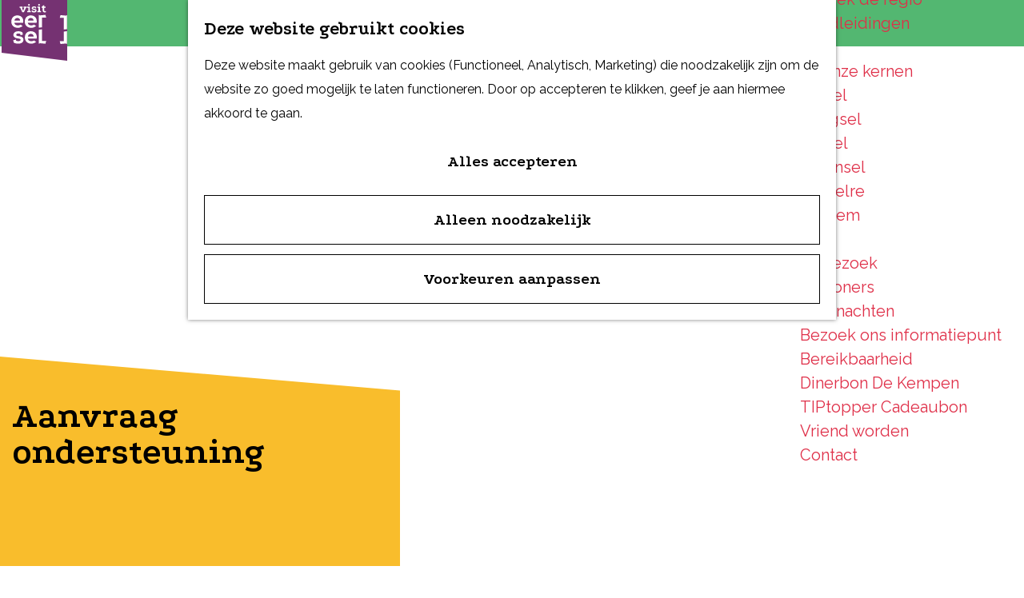

--- FILE ---
content_type: text/html; charset=UTF-8
request_url: https://www.visiteersel.nl/nl/plan-je-bezoek/contact/aanvraag-ondersteuning
body_size: 7767
content:
<!DOCTYPE html>
<html lang="nl">
<head>
    <meta charset="utf-8">
    <meta http-equiv="X-UA-Compatible" content="IE=edge">
    <meta name="viewport" content="width=device-width, initial-scale=1.0">
    <meta name="theme-color" content="#753272">
    <meta name="msvalidate.01" content="0165B6DFBFDC76DB95E5AD1E4C980388" />

    <title>
    Aanvraag ondersteuning | Visit Eersel
    </title>

                                            <script>
                window.dataLayer = window.dataLayer || [];
                function gtag(){dataLayer.push(arguments);}

                gtag('consent', 'default', {
                    'ad_personalization': 'denied',
                    'ad_storage': 'denied',
                    'ad_user_data': 'denied',
                    'analytics_storage': 'denied',
                    'functionality_storage': 'denied',
                    'personalization_storage': 'denied',
                    'security_storage': 'granted',
                    'wait_for_update': 500
                });
                gtag('set', 'ads_data_redaction', true);
            </script>
                                    <!-- Google Tag Manager -->
            <script>(function(w,d,s,l,i){w[l]=w[l]||[];w[l].push(
                    {'gtm.start': new Date().getTime(),event:'gtm.js'}
                );var f=d.getElementsByTagName(s)[0],
                    j=d.createElement(s),dl=l!='dataLayer'?'&l='+l:'';j.async=true;j.src=
                    'https://www.googletagmanager.com/gtm.js?id='+i+dl;f.parentNode.insertBefore(j,f);
                })(window,document,'script','dataLayer','GTM-5Z9BLND');
            </script>
            <!-- End Google Tag Manager -->
                                

                        <link rel="alternate" href="https://www.visiteersel.nl/nl/plan-je-bezoek/contact/aanvraag-ondersteuning" hreflang="nl"/>
        
            
    <!-- SEO -->
    <meta name="robots" content="all">

<!-- Open Graph -->
<meta property="og:site_name" content="Visit Eersel">
    














    
        <link rel="apple-touch-icon-precomposed" sizes="57x57" href="/build/assets/apple-touch-icon-57x57.81cfee9bf439b8103cbb.png" />
<link rel="apple-touch-icon-precomposed" sizes="114x114" href="/build/assets/apple-touch-icon-114x114.9dcca5a274fdaa882fa8.png" />
<link rel="apple-touch-icon-precomposed" sizes="72x72" href="/build/assets/apple-touch-icon-72x72.d7d164e84c609a37f65b.png" />
<link rel="apple-touch-icon-precomposed" sizes="144x144" href="/build/assets/apple-touch-icon-144x144.0ed20fee48de62a6942e.png" />
<link rel="apple-touch-icon-precomposed" sizes="60x60" href="/build/assets/apple-touch-icon-60x60.32a341e979d32d0dfb8e.png" />
<link rel="apple-touch-icon-precomposed" sizes="120x120" href="/build/assets/apple-touch-icon-120x120.056180fe5f8ea36baa74.png" />
<link rel="apple-touch-icon-precomposed" sizes="76x76" href="/build/assets/apple-touch-icon-76x76.e1e122da7aa32c350378.png" />
<link rel="apple-touch-icon-precomposed" sizes="152x152" href="/build/assets/apple-touch-icon-152x152.e0e6f4d9f9249d573890.png" />
<link rel="icon" type="image/png" href="/build/assets/favicon-196x196.6e229b1ae621032e5abf.png" sizes="196x196" />
<link rel="icon" type="image/png" href="/build/assets/favicon-96x96.007b76dfe03cf7df929e.png" sizes="96x96" />
<link rel="icon" type="image/png" href="/build/assets/favicon-32x32.93ed893470bdb3e43815.png" sizes="32x32" />
<link rel="icon" type="image/png" href="/build/assets/favicon-16x16.25f885ba651992fdbc1f.png" sizes="16x16" />
<link rel="icon" type="image/png" href="/build/assets/favicon-128.5c116be4ee2efabe3d88.png" sizes="128x128" />
<meta name="application-name" content="Visit Eersel"/>
<meta name="msapplication-TileColor" content="#53B771" />
<meta name="msapplication-TileImage" content="/build/assets/mstile-144x144.0ed20fee48de62a6942e.png" />
<meta name="msapplication-square70x70logo" content="/build/assets/mstile-70x70.5c116be4ee2efabe3d88.png" />
<meta name="msapplication-square150x150logo" content="/build/assets/mstile-150x150.1ff57e6487ec61d2bb9d.png" />
<meta name="msapplication-wide310x150logo" content="/build/assets/mstile-310x150.d25db0f68d1cf65cd6ce.png" />
<meta name="msapplication-square310x310logo" content="/build/assets/mstile-310x310.6d7878bec01882f4dab3.png" />


        <link rel="preconnect" href="https://fonts.googleapis.com">
    <link rel="preconnect" href="https://fonts.gstatic.com" crossorigin>
    <link href="https://fonts.googleapis.com/css2?family=Podkova:wght@400;700&family=Raleway:wght@400&display=swap" rel="stylesheet">

            <link rel="stylesheet" href="/build/main.d85877d315c782327526.css">
    <link rel="stylesheet" href="/build/main-print.5eaf8516a40c0b9a0581.css" media="print">


        <script src="/build/runtime.77eee27f52aac08af457.bundle.js" defer></script>
<script src="/build/main.c007a00fe3b3322ebd2e.bundle.js" defer></script>

<script>
    var odpClientApi = 'https\u003A\/\/www.visiteersel.nl\/_client\/nl\/odp\/api';
    var clientFavorites = 'https\u003A\/\/www.visiteersel.nl\/_client\/favorite';
</script>


    </head>

<body class="body--theme-default "                                                                      data-header-pagepart="HeroPagePart-229"
                data-header-pagepart-options=" is-full-width has-0-tasks is-visual no-title no-subtitle theme-default no-divider no-button no-background-image"
                                                                            data-first-pagepart="ContentPagePart-270"
                data-first-pagepart-options="container-size-medium is-general has-title no-subtitle theme-default no-divider no-button no-background-image"
                                                    data-last-pagepart="ContentPagePart-270"
                data-last-pagepart-options="container-size-medium is-general has-title no-subtitle theme-default no-divider no-button no-background-image"
                        
 data-instant-intensity="viewport" data-cookie-bundle-enabled="true">
                                                    <!-- Google Tag Manager (noscript) -->
            <noscript>
                <iframe src="https://www.googletagmanager.com/ns.html?id=GTM-5Z9BLND"
                    height="0" width="0" style="display:none;visibility:hidden"></iframe>
            </noscript>
            <!-- End Google Tag Manager (noscript) -->
                        

                
    <header class="main-header navigation-is-closed">
        <a href="#main" class="header__skiplink">Ga naar inhoud</a>
        <div class="container-fluid">
                            <a href="/nl" class="main-header__logo">
            <img src="/build/assets/general/logo.755b4f2d77aa55218986.png"
                    alt="Visit Eersel Logo"
                    class="main-header__logo__img">
            <span class="sr-only">Ga naar de homepage</span>
        </a>
    
                    <nav id="main-nav" class="main-header__nav main-nav" aria-label="Primair">
        <ul class="menu">
                                                                                            <li class="main-nav__parent-wrapper main-nav__parent-wrapper--has-children" data-a11y="close">
                                                        <a href="/nl/ontdek-onze-parels" class="main-nav__link main-nav__link-parent main-nav__link--has-children      main-nav-parent-link__theme--default"
                aria-haspopup="true" aria-expanded="false"
                aria-controls="menu__children-63"                
                >
                            <span class="main-nav__link-title button-content--reset">Ontdek onze parels</span>
                                                                                                                                    </a>
                                                                                    <ul id="menu__children-63" class="menu__children">
                                                                    <li class="main-nav__child-wrapper main-nav-child__theme--default">
                <a href="/nl/ontdek-onze-parels/laat-je-inspireren" class="main-nav__link main-nav__link-child       main-nav-child-link__theme--default"
                                
                >
                            <span class="main-nav__link-title button-content--reset">Laat je inspireren</span>
                                                                                                                                    </a>
                                </li>
                                                                        <li class="main-nav__child-wrapper main-nav-child__theme--default">
                <a href="/nl/ontdek-onze-parels/op-pad-met-de-kids" class="main-nav__link main-nav__link-child       main-nav-child-link__theme--default"
                                
                >
                            <span class="main-nav__link-title button-content--reset">Op pad met de kids</span>
                                                                                                                                    </a>
                                </li>
                                                                        <li class="main-nav__child-wrapper main-nav-child__theme--default">
                <a href="/nl/ontdek-onze-parels/stijvol-genieten" class="main-nav__link main-nav__link-child       main-nav-child-link__theme--default"
                                
                >
                            <span class="main-nav__link-title button-content--reset">Stijlvol genieten</span>
                                                                                                                                    </a>
                                </li>
                                                                        <li class="main-nav__child-wrapper main-nav-child__theme--default">
                <a href="/nl/ontdek-onze-parels/actief-beleven" class="main-nav__link main-nav__link-child       main-nav-child-link__theme--default"
                                
                >
                            <span class="main-nav__link-title button-content--reset">Actief beleven</span>
                                                                                                                                    </a>
                                </li>
                                                                        <li class="main-nav__child-wrapper main-nav-child__theme--default">
                <a href="/nl/ontdek-onze-parels/ervaar-het-echte-dorpsgevoel" class="main-nav__link main-nav__link-child       main-nav-child-link__theme--default"
                                
                >
                            <span class="main-nav__link-title button-content--reset">Ervaar het échte dorpsgevoel</span>
                                                                                                                                    </a>
                                </li>
                                                </ul>
                                            </li>
                                    <li class="main-nav__parent-wrapper main-nav__parent-wrapper--has-children" data-a11y="close">
                                                        <a href="/nl/vind-je-activiteit" class="main-nav__link main-nav__link-parent main-nav__link--has-children      main-nav-parent-link__theme--default"
                aria-haspopup="true" aria-expanded="false"
                aria-controls="menu__children-64"                
                >
                            <span class="main-nav__link-title button-content--reset">Vind je activiteit</span>
                                                                                                                                    </a>
                                                                                    <ul id="menu__children-64" class="menu__children">
                                                                    <li class="main-nav__child-wrapper main-nav-child__theme--default">
                <a href="/nl/vind-je-activiteit/uitagenda" class="main-nav__link main-nav__link-child       main-nav-child-link__theme--default"
                                
                >
                            <span class="main-nav__link-title button-content--reset">Uitagenda</span>
                                                                                                                                    </a>
                                </li>
                                                                        <li class="main-nav__child-wrapper main-nav-child__theme--default">
                <a href="/nl/vind-je-activiteit/tentoonstellingen-expositie" class="main-nav__link main-nav__link-child       main-nav-child-link__theme--default"
                                
                >
                            <span class="main-nav__link-title button-content--reset">Tentoonstellingen &amp; Expositie</span>
                                                                                                                                    </a>
                                </li>
                                                                        <li class="main-nav__child-wrapper main-nav-child__theme--default">
                <a href="/nl/vind-je-activiteit/shoppen" class="main-nav__link main-nav__link-child       main-nav-child-link__theme--default"
                                
                >
                            <span class="main-nav__link-title button-content--reset">Shoppen</span>
                                                                                                                                    </a>
                                </li>
                                                                        <li class="main-nav__child-wrapper main-nav-child__theme--default">
                <a href="/nl/vind-je-activiteit/beleef-de-cartierheide" class="main-nav__link main-nav__link-child       main-nav-child-link__theme--default"
                                
                >
                            <span class="main-nav__link-title button-content--reset">Routes</span>
                                                                                                                                    </a>
                                </li>
                                                                        <li class="main-nav__child-wrapper main-nav-child__theme--default">
                <a href="/nl/vind-je-activiteit/restaurants-eersel" class="main-nav__link main-nav__link-child       main-nav-child-link__theme--default"
                                
                >
                            <span class="main-nav__link-title button-content--reset">Restaurants in Eersel</span>
                                                                                                                                    </a>
                                </li>
                                                                        <li class="main-nav__child-wrapper main-nav-child__theme--default">
                <a href="/nl/vind-je-activiteit/snoeperke" class="main-nav__link main-nav__link-child       main-nav-child-link__theme--default"
                                
                >
                            <span class="main-nav__link-title button-content--reset">Snoeperke</span>
                                                                                                                                    </a>
                                </li>
                                                                        <li class="main-nav__child-wrapper main-nav-child__theme--default">
                <a href="/nl/vind-je-activiteit/kunst-cultuur-snuiven" class="main-nav__link main-nav__link-child       main-nav-child-link__theme--default"
                                
                >
                            <span class="main-nav__link-title button-content--reset">Kunst &amp; Cultuur snuiven</span>
                                                                                                                                    </a>
                                </li>
                                                                        <li class="main-nav__child-wrapper main-nav-child__theme--default">
                <a href="/nl/vind-je-activiteit/wandelen-fietsen" class="main-nav__link main-nav__link-child       main-nav-child-link__theme--default"
                                
                >
                            <span class="main-nav__link-title button-content--reset">Wandelen &amp; Fietsen</span>
                                                                                                                                    </a>
                                </li>
                                                                        <li class="main-nav__child-wrapper main-nav-child__theme--default">
                <a href="/nl/vind-je-activiteit/paardrijden-in-eersel" class="main-nav__link main-nav__link-child       main-nav-child-link__theme--default"
                                
                >
                            <span class="main-nav__link-title button-content--reset">Paardrijden in Eersel</span>
                                                                                                                                    </a>
                                </li>
                                                                        <li class="main-nav__child-wrapper main-nav-child__theme--default">
                <a href="/nl/vind-je-activiteit/mountainbiken" class="main-nav__link main-nav__link-child       main-nav-child-link__theme--default"
                                
                >
                            <span class="main-nav__link-title button-content--reset">Mountainbiken</span>
                                                                                                                                    </a>
                                </li>
                                                                        <li class="main-nav__child-wrapper main-nav-child__theme--default">
                <a href="/nl/vind-je-activiteit/in-de-regio" class="main-nav__link main-nav__link-child       main-nav-child-link__theme--default"
                                
                >
                            <span class="main-nav__link-title button-content--reset">Ontdek de regio</span>
                                                                                                                                    </a>
                                </li>
                                                                        <li class="main-nav__child-wrapper main-nav-child__theme--default">
                <a href="/nl/vind-je-activiteit/rondleidingen" class="main-nav__link main-nav__link-child       main-nav-child-link__theme--default"
                                
                >
                            <span class="main-nav__link-title button-content--reset">Rondleidingen</span>
                                                                                                                                    </a>
                                </li>
                                                </ul>
                                            </li>
                                    <li class="main-nav__parent-wrapper main-nav__parent-wrapper--has-children" data-a11y="close">
                                                        <a href="/nl/beleef-onze-kernen" class="main-nav__link main-nav__link-parent main-nav__link--has-children      main-nav-parent-link__theme--default"
                aria-haspopup="true" aria-expanded="false"
                aria-controls="menu__children-56"                
                >
                            <span class="main-nav__link-title button-content--reset">Beleef onze kernen</span>
                                                                                                                                    </a>
                                                                                    <ul id="menu__children-56" class="menu__children">
                                                                    <li class="main-nav__child-wrapper main-nav-child__theme--default">
                <a href="/nl/beleef-onze-kernen/eersel" class="main-nav__link main-nav__link-child       main-nav-child-link__theme--default"
                                
                >
                            <span class="main-nav__link-title button-content--reset">Eersel</span>
                                                                                                                                    </a>
                                </li>
                                                                        <li class="main-nav__child-wrapper main-nav-child__theme--default">
                <a href="/nl/beleef-onze-kernen/knegsel" class="main-nav__link main-nav__link-child       main-nav-child-link__theme--default"
                                
                >
                            <span class="main-nav__link-title button-content--reset">Knegsel</span>
                                                                                                                                    </a>
                                </li>
                                                                        <li class="main-nav__child-wrapper main-nav-child__theme--default">
                <a href="/nl/beleef-onze-kernen/duizel" class="main-nav__link main-nav__link-child       main-nav-child-link__theme--default"
                                
                >
                            <span class="main-nav__link-title button-content--reset">Duizel</span>
                                                                                                                                    </a>
                                </li>
                                                                        <li class="main-nav__child-wrapper main-nav-child__theme--default">
                <a href="/nl/beleef-onze-kernen/steensel" class="main-nav__link main-nav__link-child       main-nav-child-link__theme--default"
                                
                >
                            <span class="main-nav__link-title button-content--reset">Steensel</span>
                                                                                                                                    </a>
                                </li>
                                                                        <li class="main-nav__child-wrapper main-nav-child__theme--default">
                <a href="/nl/beleef-onze-kernen/wintelre" class="main-nav__link main-nav__link-child       main-nav-child-link__theme--default"
                                
                >
                            <span class="main-nav__link-title button-content--reset">Wintelre</span>
                                                                                                                                    </a>
                                </li>
                                                                        <li class="main-nav__child-wrapper main-nav-child__theme--default">
                <a href="/nl/beleef-onze-kernen/vessem" class="main-nav__link main-nav__link-child       main-nav-child-link__theme--default"
                                
                >
                            <span class="main-nav__link-title button-content--reset">Vessem</span>
                                                                                                                                    </a>
                                </li>
                                                </ul>
                                            </li>
                                    <li class="main-nav__parent-wrapper main-nav__parent-wrapper--has-children" data-a11y="close">
                                                        <a href="/nl/plan-je-bezoek" class="main-nav__link main-nav__link-parent main-nav__link--has-children    main-nav__link--active is-open main-nav-parent-link__theme--default"
                aria-haspopup="true" aria-expanded="false"
                aria-controls="menu__children-93"                aria-current="page"
                >
                            <span class="main-nav__link-title button-content--reset">Plan je bezoek</span>
                                                                                                                                    </a>
                                                                                    <ul id="menu__children-93" class="menu__children">
                                                                    <li class="main-nav__child-wrapper main-nav-child__theme--default">
                <a href="/nl/plan-je-bezoek/bewoners" class="main-nav__link main-nav__link-child       main-nav-child-link__theme--default"
                                
                >
                            <span class="main-nav__link-title button-content--reset">Bewoners</span>
                                                                                                                                    </a>
                                </li>
                                                                        <li class="main-nav__child-wrapper main-nav-child__theme--default">
                <a href="/nl/plan-je-bezoek/overnachten" class="main-nav__link main-nav__link-child       main-nav-child-link__theme--default"
                                
                >
                            <span class="main-nav__link-title button-content--reset">Overnachten</span>
                                                                                                                                    </a>
                                </li>
                                                                        <li class="main-nav__child-wrapper main-nav-child__theme--default">
                <a href="/nl/plan-je-bezoek/bezoek-ons-informatiepunt" class="main-nav__link main-nav__link-child       main-nav-child-link__theme--default"
                                
                >
                            <span class="main-nav__link-title button-content--reset">Bezoek ons informatiepunt</span>
                                                                                                                                    </a>
                                </li>
                                                                        <li class="main-nav__child-wrapper main-nav-child__theme--default">
                <a href="/nl/plan-je-bezoek/bereikbaarheid" class="main-nav__link main-nav__link-child       main-nav-child-link__theme--default"
                                
                >
                            <span class="main-nav__link-title button-content--reset">Bereikbaarheid</span>
                                                                                                                                    </a>
                                </li>
                                                                        <li class="main-nav__child-wrapper main-nav-child__theme--default">
                <a href="/nl/plan-je-bezoek/dinerbon" class="main-nav__link main-nav__link-child       main-nav-child-link__theme--default"
                                
                >
                            <span class="main-nav__link-title button-content--reset">Dinerbon De Kempen</span>
                                                                                                                                    </a>
                                </li>
                                                                        <li class="main-nav__child-wrapper main-nav-child__theme--default">
                <a href="/nl/plan-je-bezoek/tip-topper" class="main-nav__link main-nav__link-child       main-nav-child-link__theme--default"
                                
                >
                            <span class="main-nav__link-title button-content--reset">TIPtopper Cadeaubon</span>
                                                                                                                                    </a>
                                </li>
                                                                        <li class="main-nav__child-wrapper main-nav-child__theme--default">
                <a href="/nl/plan-je-bezoek/fan-worden" class="main-nav__link main-nav__link-child       main-nav-child-link__theme--default"
                                
                >
                            <span class="main-nav__link-title button-content--reset">Vriend worden</span>
                                                                                                                                    </a>
                                </li>
                                                                        <li class="main-nav__child-wrapper main-nav-child__theme--default">
                <a href="/nl/plan-je-bezoek/contact" class="main-nav__link main-nav__link-child       main-nav-child-link__theme--default"
                                
                >
                            <span class="main-nav__link-title button-content--reset">Contact</span>
                                                                                                                                    </a>
                                </li>
                                                </ul>
                                            </li>
                                                </ul>
    </nav>
    <div class="main-nav__overlay"></div>

                <ul class="handles">
                                                                                                                        <li class="handles__item handles__item--favorites">
                    <a href="/nl/favorieten" class="handles__link " >
                        <span class="handles__icon icon-font icon-fill-heart" aria-hidden="true"></span>
                        <span class="handles__count" data-favorite-count="0" aria-describedby="handles-favorites-name" role="status">0</span>
                        <span class="handles__name" id="handles-favorites-name">Favorieten</span>
                    </a>
                </li>
                    
                                                                <li class="handles__item handles__item--map">
                    <a href="/nl/volledige-kaart" class="handles__link " >
                        <span class="handles__icon icon-font icon-fill-marker2" aria-hidden="true"></span>
                        <span class="handles__name">Kaart</span>
                    </a>
                </li>
                    
                                                                <li class="handles__item handles__item--search">
                    <a href="/nl/zoeken" class="handles__link " >
                        <span class="handles__icon icon-font icon-fill-magnifyglass" aria-hidden="true"></span>
                        <span class="handles__name">Zoeken</span>
                    </a>
                </li>
                    
                                <li class="handles__item handles__item--navigation">
                <button class="handles__link handles__link--menu" aria-haspopup="dialog" aria-controls="main-nav"
                        aria-expanded="false">
                    <span class="handles__icon icon-font icon-fill-menu" title="Menu"
                            aria-hidden="true"></span>
                    <span class="handles__name">Menu</span>
                </button>
            </li>
            </ul>

                                    <nav class="language-nav" data-a11y="close" aria-labelledby="language-nav-switcher" translate="no">
                            <span id="language-nav-switcher" class="sr-only">
                    Selecteer taal
                    <span class="sr-only" aria-current="true">Huidige taal: Nederlands</span>
                </span>
                                        <button class="language-nav__item language-nav__item--nl language-nav__active-lang"
                        aria-expanded="false" aria-controls="language-nav__items" aria-haspopup="true"
                        aria-labelledby="language-nav-switcher">
                    <span class="language-nav__text" aria-hidden="true">nl</span>
                </button>
                <span class="language-nav__item language-nav__item--nl language-nav__active-lang" aria-labelledby="language-nav-switcher">
                    <span class="language-nav__text" aria-hidden="true">nl</span>
                </span>
                                        <div id="language-nav__items" class="language-nav__items">
                                                                                                        <a href="https://www.visiteersel.nl/en/plan-je-bezoek/contact"
                                   class="language-nav__item language-nav__item--en language-nav__link"
                                   lang="en" hreflang="en">
                                                                            <span class="language-nav__text" aria-hidden="true">en</span>
                                                                                                                <span class="sr-only">Go to the English page</span>
                                                                    </a>
                                                                                                                                                            <a href="https://www.visiteersel.nl/de/eersel-aussergewohnlich-schoon/plane-deinen-besuch/kontakt"
                                   class="language-nav__item language-nav__item--de language-nav__link"
                                   lang="de" hreflang="de">
                                                                            <span class="language-nav__text" aria-hidden="true">de</span>
                                                                                                                <span class="sr-only">Gehen Sie zur deutschen Seite</span>
                                                                    </a>
                                                                                        </div>
                    </nav>
    
        </div>
    </header>

    
        <main id="main">

                                            
                                                                                            
        <header class="pagepart_wrapper pagepart_wrapper_type__HeroPagePart pagepart--theme-default
                                                                        pagepart--is-aligned-center
                 pagepart--is-visual"  >
                            
                            
        
                    <div class="pagepart__content pagepart__content--is-aligned-center " >
                                        
<div class="splide__carousel hero__pagepart viewport-width  hero__alignment-vertical--top hero__alignment-horizontal--left"
        data-has-tasks="false">
                                                                    
                                                                                                            
                <div class="hero__text hero__text--vertical-top hero__text--horizontal-left container-fluid">
                                            <div class="hero__text-container has-content has-title">
                                                            <h1 class="hero__title">Aanvraag ondersteuning</h1>
                            
                                                                                        
                                                                                                                </div>
                                    </div>
                                                                
            <div class="splide splide__main hero__carousel"
                                                                                                        data-splide='{
                            "type":"slide"
                            
                            ,"live":false
                            ,"pagination":false
                            ,"arrows":false
                            
                            
                            ,"interval":5000
                            ,"flickPower":200
                            ,"video": {
                                "autoplay": false,
                                "mute": false,
                                "loop": false,
                                "playerOptions": {
                                    "vimeo": {
                                        "controls": 1
                                    },
                                    "youtube": {
                                        "controls": 1
                                    }
                                }
                            },
                            "soundcloud": {
                                "autoplay": false
                            }
                            ,"drag":false
                                ,"i18n": {
        "prev": "Vorige slide"
        ,"next": "Volgende slide"
        ,"first": "Ga naar eerste slide"
        ,"last": "Ga naar laatste slide"
        ,"slideX": "Ga naar slide %s"
        ,"pageX": "Ga naar pagina %s"
        ,"play": "Start automatisch afspelen"
        ,"pause": "Pauzeer automatisch afspelen"
        ,"carousel": "carousel"
        ,"select": "Selecteer slide om te tonen"
        ,"slide": "slide"
        ,"slideLabel": "%s van %s"
        ,"playVideo": "Video afspelen"
    }
    
                        }'
                    >
                                                                                                                                            <div class="splide__track hero__track">
                        <figure class="splide__list hero__list" >
                                                                                                
                                                                                                                                                                                                                                                                                            <picture class="img__wrapper img--theme-default splide__slide hero__item hero__item--theme-default"
                    data-copyright="&copy; Bart Roos">
                                                                                                                                                                        <source type="image/webp"
                                        srcset="https://assets.plaece.nl/thumb/Qd9yC90v-mri_Sbe8IXnsKYy3PcUgn4p5V8hAyK3Mnw/resizing_type:fit/width:960/height:0/gravity:sm/enlarge:0/aHR0cHM6Ly9hc3NldHMucGxhZWNlLm5sL2t1bWEtZWVyc2VsL3VwbG9hZHMvbWVkaWEvNjE5ZjkxM2I0MDExNS9wbGFuLWplLWJlem9lay5qcGVn.webp" media="(max-width: 500px)">
                                                                            <source srcset="https://assets.plaece.nl/thumb/BeZWA5L4MQnBS2cEucZWogzMYcHJ_uEa3bTJ3k6nV-w/resizing_type:fit/width:960/height:0/gravity:sm/enlarge:0/aHR0cHM6Ly9hc3NldHMucGxhZWNlLm5sL2t1bWEtZWVyc2VsL3VwbG9hZHMvbWVkaWEvNjE5ZjkxM2I0MDExNS9wbGFuLWplLWJlem9lay5qcGVn.jpeg" media="(max-width: 500px)">
                                                                                                                                                        <source type="image/webp"
                                        srcset="https://assets.plaece.nl/thumb/8swuBr2yod2TvFzUGNvwpiJgsC-JfrjEUe-fMqrsyzw/resizing_type:fit/width:1280/height:0/gravity:sm/enlarge:0/aHR0cHM6Ly9hc3NldHMucGxhZWNlLm5sL2t1bWEtZWVyc2VsL3VwbG9hZHMvbWVkaWEvNjE5ZjkxM2I0MDExNS9wbGFuLWplLWJlem9lay5qcGVn.webp" media="(max-width: 1079px)">
                                                                            <source srcset="https://assets.plaece.nl/thumb/7YRSHSx__Muzh_kJ_OP6Med4eSpYJUz1H6_MDtn7Avs/resizing_type:fit/width:1280/height:0/gravity:sm/enlarge:0/aHR0cHM6Ly9hc3NldHMucGxhZWNlLm5sL2t1bWEtZWVyc2VsL3VwbG9hZHMvbWVkaWEvNjE5ZjkxM2I0MDExNS9wbGFuLWplLWJlem9lay5qcGVn.jpeg" media="(max-width: 1079px)">
                                                                                                                                                        <source type="image/webp"
                                        srcset="https://assets.plaece.nl/thumb/cKeocam7FaaGEQOHw22kXMRNK0DAshovx2tybXhY3eI/resizing_type:fit/width:1580/height:0/gravity:sm/enlarge:0/aHR0cHM6Ly9hc3NldHMucGxhZWNlLm5sL2t1bWEtZWVyc2VsL3VwbG9hZHMvbWVkaWEvNjE5ZjkxM2I0MDExNS9wbGFuLWplLWJlem9lay5qcGVn.webp" media="(max-width: 1650px)">
                                                                            <source srcset="https://assets.plaece.nl/thumb/9UI4cKLXJXIWtoLR7nLIPzXgVZOpJIX6Bntkp7DIV9U/resizing_type:fit/width:1580/height:0/gravity:sm/enlarge:0/aHR0cHM6Ly9hc3NldHMucGxhZWNlLm5sL2t1bWEtZWVyc2VsL3VwbG9hZHMvbWVkaWEvNjE5ZjkxM2I0MDExNS9wbGFuLWplLWJlem9lay5qcGVn.jpeg" media="(max-width: 1650px)">
                                                                                                                                                        <source type="image/webp"
                                        srcset="https://assets.plaece.nl/thumb/-EEIaxkLD_ixgCxP_aRyekaKHe53ZaE8-5Hg9QL5vN8/resizing_type:fit/width:1900/height:0/gravity:sm/enlarge:0/aHR0cHM6Ly9hc3NldHMucGxhZWNlLm5sL2t1bWEtZWVyc2VsL3VwbG9hZHMvbWVkaWEvNjE5ZjkxM2I0MDExNS9wbGFuLWplLWJlem9lay5qcGVn.webp">
                                                                            <source srcset="https://assets.plaece.nl/thumb/VZIYgZvG2rJ19jav00bS9RUG79gO9np7xsWuU61xYUc/resizing_type:fit/width:1900/height:0/gravity:sm/enlarge:0/aHR0cHM6Ly9hc3NldHMucGxhZWNlLm5sL2t1bWEtZWVyc2VsL3VwbG9hZHMvbWVkaWEvNjE5ZjkxM2I0MDExNS9wbGFuLWplLWJlem9lay5qcGVn.jpeg">
                                                    <img src="https://assets.plaece.nl/thumb/BeZWA5L4MQnBS2cEucZWogzMYcHJ_uEa3bTJ3k6nV-w/resizing_type:fit/width:960/height:0/gravity:sm/enlarge:0/aHR0cHM6Ly9hc3NldHMucGxhZWNlLm5sL2t1bWEtZWVyc2VsL3VwbG9hZHMvbWVkaWEvNjE5ZjkxM2I0MDExNS9wbGFuLWplLWJlem9lay5qcGVn.jpeg"
                        class="img__main "
                        alt="" 
                        >
            </picture>
                                        
                                                    </figure>
                    </div>
                            </div>
            
                </div>
            </div>
        
                </header>
    
                    
                                        
        
                    
                                                                                            
        <section class="pagepart_wrapper pagepart_wrapper_type__ContentPagePart pagepart--theme-default
        pagepart_wrapper_type__header--has-title                pagepart_wrapper--has-header                                                pagepart--is-aligned-center
        pagepart--has-max-width-medium                                          pagepart--is-general pagepart_wrapper_type__content--has-one-columns pagepart_wrapper_type__content--has-columns-with-theme-default
"  >
                                    <span class="anchor" id="270-aanvraag-ondersteuning"></span>
                    
                            
                                    <header class="pagepart__header pagepart__header--is-aligned-center pagepart__header--has-max-width-medium container-medium">
                                            <div class="pagepart__header-container container-fluid">
                                    <h2 class="pagepart__header-h2">
              <span class="pagepart__header-title">Aanvraag ondersteuning</span>
              
        
    </h2>
    
                        </div>
                                    </header>
                    
                    <div class="pagepart__content pagepart__content--is-aligned-center " >
                                    
        <div class="content-columns content-columns--one-columns container-medium">
                            <div class="content-columns__column content-column--theme-default content-columns__column--one has-gutter container-padding">

                            <div class="inner-container wysiwyg-content content__content">
                    <p>Bij een evenement komt veel kijken. Visit Eersel kan je helpen met promotie en marketing, ondersteuning van vrijwilligers en tips, maar ook met een financiële bijdrage als het evenement bij onze doelstellingen past. Probeer je hulpvraag zo concreet mogelijk te omschrijven. </p>
                </div>
            
            </div>
                        </div>
                </div>
        
                </section>
    

<div class="form__wrapper">
                    <form name="form" method="post" novalidate="novalidate" class="form--default">
                            
                        
    
                                            <div class="form-group ">
                                                                                                <label for="form_formwidget_KunstmaanFormBundleEntityPagePartsSingleLineTextPagePart29_value" class="form-control-label form-control-label--required">Jouw naam    <span class="form-group__required-symbol">*<span class="sr-only">verplicht</span></span></label>
                        <input type="text" id="form_formwidget_KunstmaanFormBundleEntityPagePartsSingleLineTextPagePart29_value" name="form[formwidget_KunstmaanFormBundleEntityPagePartsSingleLineTextPagePart29][value]" required="required" class="form-control form-control--input"   >

            
    </div>
            

    
    

    
                
    
                                            <div class="form-group ">
                                                                                                <label for="form_formwidget_InsidersBundleKunstmaanFormBundleEntityPagePartsEmailPagePart5_value" class="form-control-label form-control-label--required">Jouw e-mailadres    <span class="form-group__required-symbol">*<span class="sr-only">verplicht</span></span></label>
                        <input type="email" id="form_formwidget_InsidersBundleKunstmaanFormBundleEntityPagePartsEmailPagePart5_value" name="form[formwidget_InsidersBundleKunstmaanFormBundleEntityPagePartsEmailPagePart5][value]" required="required" autocomplete="email" class="form-control form-control--input"   >

            
    </div>
            

    
    

    
                
    
                                            <div class="form-group ">
                                                                            <label for="form_formwidget_KunstmaanFormBundleEntityPagePartsSingleLineTextPagePart71_value" class="form-control-label">Naam van het evenement    </label>
                        <input type="text" id="form_formwidget_KunstmaanFormBundleEntityPagePartsSingleLineTextPagePart71_value" name="form[formwidget_KunstmaanFormBundleEntityPagePartsSingleLineTextPagePart71][value]" class="form-control form-control--input"   >

            
    </div>
            

    
    

    
                
    
                                            <div class="form-group ">
                                                                                                <label for="form_formwidget_KunstmaanFormBundleEntityPagePartsMultiLineTextPagePart14_value" class="form-control-label form-control-label--required">Wat is je hulpvraag?    <span class="form-group__required-symbol">*<span class="sr-only">verplicht</span></span></label>
                            <textarea id="form_formwidget_KunstmaanFormBundleEntityPagePartsMultiLineTextPagePart14_value" name="form[formwidget_KunstmaanFormBundleEntityPagePartsMultiLineTextPagePart14][value]" required="required" rows="6" class="form-control form-control--textarea form-widget--textarea"               ></textarea>

            
    </div>
            

    
    

    
                
    
                                            <div class="form-group ">
                                                                                                <label for="form_formwidget_KunstmaanFormBundleEntityPagePartsMultiLineTextPagePart5_value" class="form-control-label form-control-label--required">Waarom past het evenement bij Visit Eersel    <span class="form-group__required-symbol">*<span class="sr-only">verplicht</span></span></label>
                            <textarea id="form_formwidget_KunstmaanFormBundleEntityPagePartsMultiLineTextPagePart5_value" name="form[formwidget_KunstmaanFormBundleEntityPagePartsMultiLineTextPagePart5][value]" required="required" rows="6" class="form-control form-control--textarea form-widget--textarea"               ></textarea>

            
    </div>
            

    
    

    
                                                                                                                                                                                                                                                                                            <p class="form-group__note"><span class="form-group__required-symbol">*</span> Velden met een asterisk zijn verplicht.</p>

                                    <p class="form-group__submit">
            <button type="submit" class="btn form-control--submit " data-form-submit="button">
        Verzenden
        <span class="icon-font icon-fill-reload hidden form-control--submit-loader button-content--reset"
                aria-hidden="true" data-form-submit="loader"></span>
    </button>

    </p>

    
            <div data-controller="csrf-protection"  class="hidden">
                                <input type="hidden" id="form__token" name="form[_token]" data-controller="csrf-protection" class="form-control form-control--input" value="eff576a334f9395c5c2ba855.V-TgA3gRxDB78I7eJrqUYlPuQL290kR0Y5z5AYIIpbI.M92zOgApqAZIxtSOQdjXVDKjCI34uyo3IuidRN1RlMsTobdVEk78cjCFtg"  >

    </div>

        </form>
    </div>




    </main>

                
<footer class="footer">
    <section class="main-footer">
        <div class="footer__column footer__column--info">
            <img loading="lazy" src="/build/assets/general/logo_footer.81b0fe4f1640ed7f736c.svg" class="footer__column--logo"
                    alt="logo"/>
        </div>
        <div class="footer__column footer__column--menu">
                                        <h4 class="footer__column-title">Dorpskernen</h4>
                                    <a href="/nl/beleef-onze-kernen/duizel"                             class="footer__column-link">Duizel</a>
                                    <a href="/nl/beleef-onze-kernen/eersel"                             class="footer__column-link">Eersel</a>
                                    <a href="/nl/beleef-onze-kernen/knegsel"                             class="footer__column-link">Knegsel</a>
                                    <a href="/nl/beleef-onze-kernen/steensel"                             class="footer__column-link">Steensel</a>
                                    <a href="/nl/beleef-onze-kernen/vessem"                             class="footer__column-link">Vessem</a>
                                    <a href="/nl/beleef-onze-kernen/wintelre"                             class="footer__column-link">Wintelre</a>
                                    </div>

        <div class="footer__column footer__column--newsletter">
            <h4 class="footer__column-title">Blijf op de hoogte</h4>
            <p class="footer__footer-text">Mis geen evenement, uitje of actie en meld je aan voor de nieuwsbrief.</p>
            <a href="https://visiteersel.us6.list-manage.com/subscribe?u=4dc54be26269494edee3f5c69&id=696b22d877" target="_blank" class="btn">Meld je aan</a>
        </div>
    </section>

        <section class="sub-footer">
        <div class="container-fluid">
            <div class="sub-footer__inner">
                <div class="sub-footer__column">
                    © 2026 Eersel
                                                                            -
                            <button data-modal-ajax="/nl/cookie-voorkeuren" aria-haspopup="dialog"
                        class="sub-footer__info__link button--reset button--link">Cookie voorkeuren</button>
                        
            

                                                                                            | <a href="/nl/privacyverklaring"                                 class="sub-footer__info__link">Privacyverklaring</a>
                                                    | <a href="/nl/plan-je-bezoek/contact/aanvraag-ondersteuning"                                 class="sub-footer__info__link">Aanvraag voor ondersteuning</a>
                                                    | <a href="/nl/plan-je-bezoek/fan-worden"                                 class="sub-footer__info__link">Vriend worden?</a>
                                                    | <a href="/nl/plan-je-bezoek/contact"                                 class="sub-footer__info__link">Contact</a>
                                                    | <a href="https://www.visiteersel.nl/nl/plan-je-bezoek/contact"                                 class="sub-footer__info__link">☎ 0497 51 31 63</a>
                                                            </div>
                <div class="sub-footer__column">
                                                    
                                    <div class="social">
                                                                                                                                                        <a class="social__link" href="https://www.instagram.com/visiteersel/"
                                                                                data-social="instagram"
                                        data-ga-category="social-media"
                                        data-ga-action="social-instagram">
                                                                            <span class="social__icon icon-font icon-fill-instagram"
                                                aria-hidden="true"></span>
                                                                                                                <span class="social__name">Instagram Visit Eersel</span>
                                                                    </a>
                                                                                                                                                                                                            <a class="social__link" href="https://www.youtube.com/channel/UCQ2Vdp9Sq7fo0sbb4bH9Y8Q"
                                                                                data-social="youtube"
                                        data-ga-category="social-media"
                                        data-ga-action="social-youtube">
                                                                            <span class="social__icon icon-font icon-fill-youtube"
                                                aria-hidden="true"></span>
                                                                                                                <span class="social__name">YouTube Visit Eersel</span>
                                                                    </a>
                                                                                                                                                                                                            <a class="social__link" href="https://www.facebook.com/VisitEersel"
                                                                                data-social="facebook"
                                        data-ga-category="social-media"
                                        data-ga-action="social-facebook">
                                                                            <span class="social__icon icon-font icon-fill-facebook"
                                                aria-hidden="true"></span>
                                                                                                                <span class="social__name">Facebook Visit Eersel</span>
                                                                    </a>
                                                                                        </div>
                        
                </div>
            </div>
        </div>
    </section>
</footer>

    
        <div id="modal-spinner" class="modal-spinner spinner" style="display: none;"></div>

<dialog id="modal" class="modal">
    <button type="reset" class="modal-close" data-modal-close>
        <span class="button-content--reset icon-font icon-fill-close-large" title="Sluiten" aria-hidden="true"></span>
        <span class="sr-only">Sluiten</span>
    </button>
    <button type="reset" class="modal-close-underlay" aria-hidden="true" tabindex="-1" data-modal-close></button>
    <div id="modal-container" class="modal-container">

    </div>
</dialog>


                
                                        <dialog class="cookie-message__wrapper cookie-message__wrapper--full"
                    data-cookie-bar data-cookie-version="0" data-a11y="focusarray">
                <div class="cookie-message__scroll-container">
                                                                                                                    <h3 class="cookie-message__title">Deze website gebruikt cookies</h3>
                                                                                        <p class="cookie-message__text">
                                                        Deze website maakt gebruik van cookies (Functioneel, Analytisch, Marketing) die noodzakelijk zijn om de website zo goed mogelijk te laten functioneren. Door op accepteren te klikken, geef je aan hiermee akkoord te gaan.
                        </p>
                                    </div>
                                    <div class="cookie-message__button-wrapper">
                        <button class="btn cookie-message__button--accept-all" type="button"
                                data-ga-category="cookie"
                                data-ga-non-interaction
                                data-cookie-accept-all="functional,analytical,marketing"
                                data-cookie-consent-types="functionality_storage,analytics_storage,ad_personalization,ad_storage,ad_user_data,personalization_storage">
                            Alles accepteren
                        </button>
                        <button class="btn--outline cookie-message__button--accept-necessary"
                                type="button"
                                data-ga-category="cookie"
                                data-ga-non-interaction
                                data-cookie-accept-all="functional"
                                data-cookie-consent-types="functionality_storage">
                            Alleen noodzakelijk
                        </button>
                                                                            <button class="btn--outline cookie-message__button--accept-manual"
                                    data-modal-ajax="https://www.visiteersel.nl/nl/cookie-voorkeuren"
                                    aria-haspopup="dialog"
                                    data-ga-category="cookie"
                                    data-ga-non-interaction>
                                Voorkeuren aanpassen</button>
                                            </div>
                                            </dialog>
            
    </body>
</html>


--- FILE ---
content_type: image/svg+xml
request_url: https://www.visiteersel.nl/build/assets/logo-white.f077a1303708569ba36c.svg
body_size: 1298
content:
<?xml version="1.0" encoding="utf-8"?>
<svg version="1.1" xmlns="http://www.w3.org/2000/svg"
	 viewBox="0 0 312.3 223.9" style="enable-background:new 0 0 312.3 223.9;" xml:space="preserve">
<style type="text/css">
	.st0{fill:#FFFFFF;}
	.st1{fill:#FFFFFF;}
</style>
<g>
	<path class="st0" d="M142.4,96.4c0-6.6-1.4-12.3-4.2-17.2c-2.8-4.9-6.7-8.6-11.7-11.4c-5-2.7-11-4.1-17.9-4.1
		c-6.6,0-12.4,1.5-17.4,4.4c-5,2.9-8.9,7-11.7,12.3c-2.8,5.3-4.2,11.5-4.2,18.5c0,6.7,1.5,12.7,4.5,17.9c3,5.2,7.2,9.3,12.7,12.3
		c5.5,3,11.9,4.5,19.2,4.5c4.5,0,9.1-0.9,13.8-2.6s9.2-4.5,13.5-8.1l-0.2-0.4l-8.1-3.9l-1.8-3.5c-1.8,1-3.7,1.9-5.7,2.6
		c-3.7,1.3-7.5,2-11.5,2c-3.3,0-6.3-0.5-9.1-1.6c-2.8-1-5.1-2.6-6.9-4.8c-1.8-2.2-2.9-4.9-3.3-8.1h49.2c0.3-1.4,0.5-2.9,0.6-4.5
		C142.3,99,142.4,97.6,142.4,96.4L142.4,96.4z M124.6,93.3H92.8c0.2-4.4,1.9-8,5.1-10.8c3.2-2.8,7-4.2,11.3-4.2
		c4.8,0,8.6,1.4,11.3,4.2C123.2,85.2,124.6,88.8,124.6,93.3L124.6,93.3z M67,100.6c0.1-1.6,0.2-3,0.2-4.2c0-6.6-1.4-12.3-4.2-17.2
		c-2.8-4.9-6.7-8.6-11.7-11.4c-5-2.7-11-4.1-17.9-4.1c-6.6,0-12.4,1.5-17.4,4.4c-5,2.9-8.9,7-11.7,12.3C1.4,85.7,0,91.8,0,98.9
		c0,6.7,1.5,12.7,4.5,17.9c3,5.2,7.2,9.3,12.7,12.3c5.5,3,11.9,4.5,19.2,4.5c4.5,0,9.1-0.9,13.8-2.6c4.7-1.7,9.2-4.5,13.5-8.1
		l-0.3-0.5l-7.9-3.9l-1.8-3.5c-1.8,1-3.8,2-5.8,2.7c-3.7,1.3-7.5,2-11.5,2c-3.3,0-6.3-0.5-9.1-1.6c-2.8-1-5.1-2.6-6.9-4.8
		c-1.8-2.2-2.9-4.9-3.3-8.1h49.2C66.6,103.7,66.8,102.2,67,100.6L67,100.6z M49.3,93.3H17.5c0.2-4.4,1.9-8,5.1-10.8
		c3.2-2.8,7-4.2,11.3-4.2c4.8,0,8.6,1.4,11.3,4.2C48,85.2,49.3,88.8,49.3,93.3L49.3,93.3z"/>
	<path class="st1" d="M46,21.7h4.8l10.7,24.1h9.4l11-24.1h4.3v-6.9H68.9v6.9h4l-4.2,10l-2.5,6.5l-2.5-6.5l-4.2-10h3.9v-6.9H45.9
		L46,21.7L46,21.7z M89.5,21.7h5.7v17.2h-5.7v6.9h20v-6.9h-5.7V14.9H89.5V21.7L89.5,21.7z M95.2,1.4c-0.9,0.9-1.3,2.1-1.3,3.5
		c0,1.5,0.4,2.6,1.3,3.5c0.9,0.9,2.1,1.3,3.5,1.3c1.5,0,2.6-0.4,3.5-1.3c0.9-0.9,1.4-2.1,1.4-3.5c0-1.5-0.5-2.6-1.4-3.5
		c-0.9-0.9-2.1-1.4-3.5-1.4C97.3,0,96.1,0.5,95.2,1.4L95.2,1.4z M133.4,24.5l6.3-1.1l-1.2-6.6c-1.6-1.2-3.3-2-5.2-2.5
		c-1.9-0.5-3.8-0.7-5.9-0.7c-2.7,0-5.1,0.4-7.1,1.2c-2,0.8-3.5,2-4.6,3.5c-1.1,1.5-1.6,3.2-1.6,5.2c0,2.6,0.9,4.7,2.8,6.2
		c1.9,1.5,4.5,2.6,7.7,3.1l4.2,0.7c2,0.2,3.3,0.6,3.9,1.3c0.6,0.6,0.9,1.3,0.9,2.1c0,1.2-0.6,2.1-1.9,2.7c-1.3,0.6-2.9,0.9-4.7,0.9
		c-1,0-1.9-0.1-2.8-0.3c-0.9-0.2-1.8-0.5-2.8-0.9l-0.6-3.3l-7.1,1.1l1.2,7.2c1.7,1,3.6,1.8,5.6,2.3c2,0.5,4.3,0.8,7,0.8
		c2.4,0,4.6-0.4,6.7-1.1c2.1-0.7,3.8-1.9,5.1-3.4c1.3-1.6,2-3.6,2-6c0-2.7-0.8-4.8-2.5-6.3c-1.6-1.5-4.2-2.5-7.6-3l-4.6-0.7
		c-2.1-0.3-3.4-0.8-4-1.4c-0.6-0.6-0.9-1.3-0.9-2.2c0-1.2,0.6-2,1.8-2.6c1.2-0.5,2.5-0.8,4.1-0.8c0.8,0,1.6,0.1,2.4,0.2
		c0.8,0.1,1.6,0.3,2.4,0.5L133.4,24.5L133.4,24.5z M146.1,21.7h5.7v17.2h-5.7v6.9h20v-6.9h-5.7V14.9h-14.3V21.7L146.1,21.7z
		 M151.9,1.4c-0.9,0.9-1.3,2.1-1.3,3.5c0,1.5,0.4,2.6,1.3,3.5c0.9,0.9,2.1,1.3,3.5,1.3c1.5,0,2.6-0.4,3.5-1.3
		c0.9-0.9,1.4-2.1,1.4-3.5c0-1.5-0.5-2.6-1.4-3.5C158,0.5,156.8,0,155.4,0C153.9,0,152.8,0.5,151.9,1.4L151.9,1.4z M190.8,46.5
		c1.3-0.4,2.5-0.9,3.5-1.4l-1.6-6.4c-1.7,0.9-3.2,1.4-4.4,1.4c-1.5,0-2.6-0.6-3.4-1.9c-0.8-1.3-1.1-3.2-1.1-5.6V21.7h8.2v-6.9h-8.2
		V6.7l-8.3,2.7v5.5h-5.7v6.9h5.7v12.7c0,2.9,0.5,5.2,1.4,7.1c0.9,1.9,2.2,3.3,4,4.2c1.7,0.9,3.8,1.4,6.2,1.4
		C188.2,47.2,189.5,47,190.8,46.5L190.8,46.5z"/>
	<path class="st0" d="M142.8,185.1c0-6.6-1.4-12.3-4.2-17.2c-2.8-4.9-6.7-8.6-11.7-11.4c-5-2.7-11-4.1-17.9-4.1
		c-6.6,0-12.4,1.5-17.4,4.4c-5,2.9-8.9,7-11.7,12.3c-2.8,5.3-4.2,11.5-4.2,18.5c0,6.7,1.5,12.7,4.5,17.9c3,5.2,7.2,9.3,12.7,12.3
		c5.5,3,11.9,4.5,19.2,4.5c4.5,0,9.1-0.9,13.8-2.6c4.7-1.7,9.2-4.5,13.5-8.1l-0.2-0.4l-7.8-3.8l-2-3.8c-1.9,1.1-3.8,2-5.9,2.7
		c-3.7,1.3-7.5,2-11.5,2c-3.3,0-6.3-0.5-9.1-1.6c-2.8-1-5.1-2.6-6.9-4.8c-1.8-2.2-2.9-4.9-3.3-8.1H142c0.3-1.4,0.5-2.9,0.6-4.5
		C142.8,187.8,142.8,186.4,142.8,185.1L142.8,185.1z M125,182H93.2c0.2-4.4,1.9-8,5.1-10.8c3.2-2.8,7-4.2,11.3-4.2
		c4.8,0,8.6,1.4,11.3,4.2C123.6,174,125,177.6,125,182L125,182z M65,172.8l-2.5-13.4c-3.3-2.5-6.9-4.2-10.7-5.2
		c-3.9-1-8-1.6-12.3-1.6c-5.7,0-10.6,0.8-14.7,2.5c-4.1,1.7-7.4,4.1-9.6,7.2c-2.3,3.1-3.4,6.7-3.4,10.9c0,5.5,2,9.8,5.9,12.9
		c3.9,3.2,9.3,5.3,16,6.4l8.6,1.4c4.1,0.5,6.8,1.3,8.1,2.6c1.2,1.3,1.8,2.7,1.8,4.3c0,2.5-1.3,4.3-4,5.5c-2.7,1.2-5.9,1.8-9.7,1.8
		c-2,0-3.9-0.2-5.8-0.6c-1.9-0.4-3.8-1.1-5.8-1.9l-1.3-6.9l-0.2,0l-11,3.5l-3.4-0.8l2.5,14.5c3.6,2.1,7.4,3.7,11.5,4.7
		c4.1,1.1,8.9,1.6,14.5,1.6c4.9,0,9.5-0.8,13.9-2.3c4.3-1.5,7.9-3.9,10.6-7.1c2.7-3.3,4.1-7.4,4.1-12.5c0-5.6-1.7-9.9-5.1-13
		c-3.4-3.1-8.7-5.2-15.8-6.2l-9.5-1.4c-4.3-0.7-7.1-1.6-8.3-2.8c-1.2-1.2-1.8-2.8-1.8-4.7c0-2.5,1.2-4.2,3.7-5.3
		c2.5-1.1,5.3-1.6,8.5-1.6c1.6,0,3.3,0.1,5,0.4c1.7,0.3,3.4,0.7,4.9,1.1l2.3,8.3l0.4-0.1l9.3-3.2L65,172.8L65,172.8z"/>
	<polygon class="st0" points="154.3,60.9 154.3,132.5 172.2,130.4 172.2,76.4 195.4,76.4 191.1,60.9 160.8,63.8 154.3,60.9 	"/>
	<polygon class="st0" points="160.8,219.7 191.1,222.5 195.4,207.1 172.2,207.1 172.2,141.8 154.3,144 154.3,222.5 160.8,219.7 	"/>
	<polygon class="st1" points="312.3,223.9 312.3,152.3 294.3,154.4 294.3,208.4 271.2,208.5 275.4,223.9 305.8,221.1 312.3,223.9 	
		"/>
	<polygon class="st1" points="275.4,62.3 271.2,77.7 294.4,77.7 294.4,143 312.3,140.9 312.3,62.3 305.8,65.1 275.4,62.3 	"/>
</g>
</svg>


--- FILE ---
content_type: application/javascript; charset=utf-8
request_url: https://www.visiteersel.nl/build/1806.26bacc04caaf35bff8f3.bundle.js
body_size: 168
content:
"use strict";(self.webpackChunkkunstmaan_edition=self.webpackChunkkunstmaan_edition||[]).push([[1806],{1806:(__unused_webpack_module,__webpack_exports__,__webpack_require__)=>{eval("{__webpack_require__.r(__webpack_exports__);\n/* harmony import */ var _common_js_delegateEvent__WEBPACK_IMPORTED_MODULE_0__ = __webpack_require__(3220);\n\n(0,_common_js_delegateEvent__WEBPACK_IMPORTED_MODULE_0__.on)('click', 'button[data-form-submit=\"button\"]', event => {\n  const submitButton = event.target;\n  submitButton.classList.add('loading');\n  submitButton.querySelector('[data-form-submit=\"loader\"]').classList.remove('hidden');\n});\n\n//# sourceURL=webpack://kunstmaan-edition/./vendor/insiders/kunstmaan-application/kunstmaan-bundles/KunstmaanCoreBundle/Resources/ui/frontend/js/formSubmit.module.js?\n}")}}]);

--- FILE ---
content_type: image/svg+xml
request_url: https://www.visiteersel.nl/build/assets/general/logo_footer.81b0fe4f1640ed7f736c.svg
body_size: 3861
content:
<?xml version="1.0" encoding="utf-8"?>
<svg viewBox="0 0 612 320" xmlns="http://www.w3.org/2000/svg">
  <g transform="matrix(1, 0, 0, 1, 4.238495, -262.710999)">
    <path fill="#FFFFFF" d="M146.448,444.066c-2.496,2.014-5.272,3.562-8.33,4.648c-3.06,1.087-6.278,1.631-9.659,1.631 c-2.897,0-5.575-0.483-8.029-1.449c-2.456-0.965-4.488-2.476-6.097-4.527c-1.61-2.053-2.535-4.648-2.776-7.787h41.531 c0.161-1.127,0.302-2.294,0.423-3.502c0.121-1.207,0.181-2.293,0.181-3.26c0-5.473-1.128-10.241-3.381-14.307 c-2.253-4.062-5.433-7.223-9.538-9.477c-4.105-2.253-8.934-3.381-14.488-3.381s-10.424,1.229-14.608,3.682 c-4.186,2.457-7.466,5.877-9.84,10.263c-2.375,4.388-3.561,9.56-3.561,15.515c0,5.715,1.247,10.766,3.743,15.15 c2.493,4.389,6.016,7.809,10.563,10.263c4.546,2.454,9.84,3.683,15.876,3.683c4.024,0,7.927-0.725,11.711-2.174 c3.782-1.448,7.485-3.7,11.106-6.761L146.448,444.066L146.448,444.066z M111.798,427.164c0.321-4.023,1.911-7.263,4.77-9.719 c2.856-2.454,6.217-3.682,10.081-3.682c4.105,0,7.344,1.228,9.719,3.682c2.373,2.456,3.601,5.695,3.682,9.719H111.798 L111.798,427.164z M191.723,458.917l10.141-31.511l9.176,31.511h14.487l15.575-43.101h7.727v-10.867h-28.372v10.867h7.365 l-5.674,18.954l-3.26,12.677l-3.26-12.797l-6.76-21.853h-13.764l-6.64,21.61l-3.26,12.918l-3.501-12.918l-4.949-18.592h6.882 v-10.867h-29.097v10.867h7.848l14.246,43.101H191.723L191.723,458.917z M533.147,458.917v-10.985h-4.951v-29.218 c1.609-1.126,3.562-2.093,5.855-2.897s4.606-1.207,6.942-1.207c3.864,0,6.641,1.105,8.33,3.32c1.69,2.214,2.536,5.251,2.536,9.114 v20.888h-5.071v10.985h28.735v-10.985h-10.021v-22.699c0-4.346-0.744-8.229-2.234-11.65c-1.489-3.42-3.783-6.097-6.881-8.029 c-3.1-1.931-7.144-2.896-12.134-2.896c-4.427,0-8.251,0.604-11.47,1.811c-3.22,1.207-6.398,2.857-9.537,4.95l-16.782-5.795 l-3.501,10.987l11.591,3.983v29.339h-10.263v10.985H533.147L533.147,458.917z"/>
    <path fill="#FFFFFF" d="M121.214,361.485c7.968,0,13.984-1.73,18.049-5.192c4.064-3.459,6.098-8.249,6.098-14.367 c0-4.347-1.047-7.948-3.139-10.806c-2.093-2.856-4.95-4.808-8.572-5.855c3.058-1.61,5.412-3.762,7.063-6.459 c1.649-2.696,2.475-5.814,2.475-9.357c0-6.116-2.456-10.824-7.364-14.125c-4.911-3.3-12.034-4.95-21.37-4.95H82.701v12.193h10.262 v46.723H82.701v12.194H121.214L121.214,361.485z M106.968,331.302h12.798c3.621,0,6.378,0.745,8.27,2.233 c1.89,1.49,2.837,3.682,2.837,6.58c0,3.06-1.008,5.354-3.019,6.881c-2.013,1.53-4.949,2.294-8.813,2.294h-12.073V331.302 L106.968,331.302z M106.968,302.567h8.813c8.531,0,12.797,2.979,12.797,8.934c0,2.819-0.724,5.011-2.172,6.581 c-1.449,1.569-3.623,2.354-6.52,2.354h-12.918V302.567L106.968,302.567z M219.85,364.02l3.743-11.832l-10.624-3.622v-41.049 h-23.301v10.866h9.538v30.062c-2.013,0.887-4.246,1.65-6.7,2.293c-2.456,0.646-4.609,0.966-6.459,0.966 c-3.703,0-6.38-0.966-8.028-2.897c-1.651-1.932-2.475-5.071-2.475-9.417v-31.873H152.24v10.866h9.538v23.06 c0,7.647,1.911,13.28,5.735,16.902c3.822,3.622,9.839,5.433,18.049,5.433c2.817,0,5.834-0.483,9.055-1.45 c3.218-0.965,6.157-2.212,8.813-3.742L219.85,364.02L219.85,364.02z M230.957,318.383h10.02v32.115h-10.02v10.987h33.925v-10.987 h-10.02v-42.98h-23.905V318.383L230.957,318.383z M240.675,283.613c-1.49,1.529-2.234,3.542-2.234,6.037 c0,2.495,0.744,4.508,2.234,6.037c1.488,1.529,3.48,2.293,5.976,2.293c2.494,0,4.507-0.764,6.037-2.293 c1.528-1.528,2.294-3.542,2.294-6.037c0-2.494-0.766-4.507-2.294-6.037c-1.53-1.528-3.542-2.294-6.037-2.294 C244.156,281.319,242.164,282.085,240.675,283.613L240.675,283.613z M307.075,362.752c2.132-0.685,4.124-1.467,5.976-2.354 l-2.535-10.142c-3.139,1.612-5.835,2.415-8.088,2.415c-2.897,0-4.971-1.287-6.218-3.863c-1.249-2.576-1.872-6.158-1.872-10.746 v-19.679h14.609v-10.866h-14.609v-14.367l-13.28,3.984v10.383h-10.021v10.866h10.021v23.543c0,5.07,0.803,9.217,2.414,12.435 c1.61,3.22,3.882,5.595,6.821,7.124c2.938,1.527,6.378,2.294,10.323,2.294C302.79,363.779,304.942,363.435,307.075,362.752 L307.075,362.752z M365.326,346.635c-2.494,2.013-5.271,3.562-8.328,4.648c-3.061,1.086-6.279,1.63-9.66,1.63 c-2.896,0-5.574-0.483-8.027-1.449c-2.457-0.966-4.488-2.475-6.098-4.528c-1.611-2.052-2.536-4.648-2.777-7.787h41.531 c0.16-1.126,0.303-2.293,0.423-3.501c0.121-1.207,0.182-2.294,0.182-3.26c0-5.472-1.128-10.241-3.38-14.306 c-2.256-4.063-5.434-7.223-9.539-9.478c-4.104-2.252-8.934-3.38-14.486-3.38s-10.425,1.228-14.609,3.682 c-4.187,2.456-7.466,5.876-9.839,10.262c-2.376,4.388-3.562,9.559-3.562,15.514c0,5.716,1.246,10.766,3.742,15.152 c2.494,4.387,6.017,7.808,10.563,10.262c4.548,2.454,9.839,3.682,15.876,3.682c4.024,0,7.928-0.724,11.711-2.173 s7.485-3.701,11.107-6.761L365.326,346.635L365.326,346.635z M330.677,329.732c0.321-4.023,1.912-7.263,4.769-9.719 c2.857-2.454,6.219-3.683,10.082-3.683c4.104,0,7.344,1.229,9.72,3.683c2.373,2.456,3.601,5.695,3.681,9.719H330.677 L330.677,329.732z M409.516,361.485v-10.987h-4.95v-29.217c1.609-1.126,3.562-2.092,5.855-2.897 c2.294-0.803,4.608-1.208,6.942-1.208c3.863,0,6.641,1.108,8.33,3.32c1.691,2.215,2.536,5.252,2.536,9.115v20.887h-5.071v10.987 h28.735v-10.987h-10.021v-22.697c0-4.347-0.745-8.229-2.233-11.651c-1.49-3.42-3.784-6.097-6.882-8.028 c-3.1-1.932-7.144-2.897-12.134-2.897c-4.428,0-8.251,0.604-11.47,1.811c-3.219,1.208-6.399,2.858-9.538,4.95l-16.781-5.795 l-3.501,10.986l11.59,3.985v29.337h-10.262v10.987H409.516L409.516,361.485z"/>
    <path fill="#FFFFFF" d="M170.087,549.197v-10.986h-4.95v-29.459c1.449-1.126,3.2-2.071,5.251-2.837 c2.052-0.764,4.003-1.146,5.855-1.146c3.542,0,6.037,0.946,7.485,2.837c1.449,1.892,2.173,5.092,2.173,9.599v21.007h-4.829v10.986 h23.301v-10.986h-4.708v-29.459c1.367-1.126,3.079-2.071,5.131-2.837c2.053-0.764,4.003-1.146,5.855-1.146 c3.542,0,6.037,0.946,7.486,2.837c1.448,1.892,2.173,5.092,2.173,9.599v21.007h-4.708v10.986h28.734v-10.986h-10.262v-21.732 c0-8.45-1.691-14.487-5.071-18.109c-3.381-3.622-8.855-5.433-16.419-5.433c-3.38,0-6.621,0.646-9.719,1.932 c-3.099,1.288-5.855,2.897-8.27,4.829c-1.771-2.252-4.086-3.942-6.942-5.07c-2.858-1.126-5.936-1.69-9.235-1.69 c-3.139,0-6.26,0.544-9.357,1.63c-3.099,1.086-5.897,2.677-8.391,4.769l-17.144-5.554l-3.622,11.107l11.47,3.622v29.7h-10.021 v10.986H170.087L170.087,549.197z M501.611,506.096h10.021v32.115h-10.021v10.986h33.925v-10.986h-10.02v-42.98h-23.905V506.096 L501.611,506.096z M511.329,471.325c-1.489,1.53-2.233,3.544-2.233,6.037c0,2.496,0.744,4.509,2.233,6.036 c1.489,1.53,3.481,2.295,5.979,2.295c2.492,0,4.505-0.765,6.035-2.295c1.527-1.527,2.294-3.54,2.294-6.036 c0-2.493-0.767-4.507-2.294-6.037c-1.53-1.527-3.543-2.294-6.035-2.294C514.811,469.031,512.818,469.798,511.329,471.325 L511.329,471.325z"/>
    <polygon fill="#66BC59" points="477.594,562.602 477.841,562.602 477.841,493.524 460.565,495.587 460.565,547.694 438.224,547.71 &#10;&#9;&#9;442.328,562.602 442.536,562.602 471.576,559.866 477.594,562.602 &#9;"/>
    <polygon fill="#66BC59" points="442.331,388.694 438.225,403.588 460.572,403.604 460.572,466.567 477.851,464.488 &#10;&#9;&#9;477.851,388.694 477.604,388.694 471.584,391.431 442.538,388.694 442.331,388.694 &#9;"/>
    <polygon fill="#66BC59" points="267.365,390.195 267.118,390.195 267.118,459.271 284.394,457.209 284.394,405.102 &#10;&#9;&#9;306.734,405.086 302.63,390.195 302.422,390.195 273.383,392.931 267.365,390.195 &#9;"/>
    <polygon fill="#66BC59" points="302.628,564.103 306.733,549.208 284.388,549.191 284.388,486.229 267.108,488.308 &#10;&#9;&#9;267.108,564.103 267.355,564.103 273.375,561.366 302.421,564.103 302.628,564.103 &#9;"/>
    <path fill="#FFFFFF" d="M323.584,416.407c-4.226,2.335-7.445,5.694-9.658,10.081c-2.215,4.387-3.32,9.639-3.32,15.755 c0,6.036,1.105,11.248,3.32,15.635c2.213,4.388,5.433,7.747,9.658,10.081c4.227,2.334,9.276,3.502,15.152,3.502 c9.014,0,16.036-2.576,21.067-7.728c5.03-5.149,7.546-12.272,7.546-21.37c0-6.197-1.129-11.488-3.381-15.875 c-2.255-4.387-5.514-7.746-9.779-10.081c-4.268-2.334-9.416-3.502-15.453-3.502C332.86,412.905,327.811,414.073,323.584,416.407 L323.584,416.407z M349.965,428.781c2.494,3.1,3.742,7.588,3.742,13.462c0,5.876-1.248,10.383-3.742,13.522 c-2.496,3.139-6.239,4.708-11.229,4.708c-4.828,0-8.473-1.569-10.926-4.708c-2.457-3.14-3.684-7.646-3.684-13.522 c0-5.874,1.227-10.362,3.684-13.462c2.453-3.097,6.098-4.648,10.926-4.648C343.726,424.133,347.469,425.685,349.965,428.781 L349.965,428.781z M390.59,416.407c-4.227,2.335-7.447,5.694-9.658,10.081c-2.215,4.387-3.321,9.639-3.321,15.755 c0,6.036,1.106,11.248,3.321,15.635c2.211,4.388,5.432,7.747,9.658,10.081c4.225,2.334,9.275,3.502,15.15,3.502 c9.014,0,16.038-2.576,21.068-7.728c5.029-5.149,7.547-12.272,7.547-21.37c0-6.197-1.13-11.488-3.381-15.875 c-2.255-4.387-5.516-7.746-9.779-10.081c-4.268-2.334-9.418-3.502-15.455-3.502C399.865,412.905,394.814,414.073,390.59,416.407 L390.59,416.407z M416.969,428.781c2.494,3.1,3.743,7.588,3.743,13.462c0,5.876-1.249,10.383-3.743,13.522 c-2.495,3.139-6.238,4.708-11.229,4.708c-4.828,0-8.471-1.569-10.926-4.708c-2.456-3.14-3.682-7.646-3.682-13.522 c0-5.874,1.226-10.362,3.682-13.462c2.455-3.097,6.098-4.648,10.926-4.648C410.73,424.133,414.474,425.685,416.969,428.781 L416.969,428.781z"/>
    <path fill="#FFFFFF" d="M323.584,487.254c-4.226,2.336-7.445,5.695-9.658,10.082c-2.215,4.387-3.32,9.639-3.32,15.755 c0,6.037,1.105,11.248,3.32,15.635c2.213,4.388,5.433,7.747,9.658,10.081c4.227,2.333,9.276,3.501,15.152,3.501 c9.014,0,16.036-2.574,21.067-7.727c5.03-5.15,7.546-12.272,7.546-21.37c0-6.196-1.129-11.488-3.381-15.875 c-2.255-4.387-5.514-7.746-9.779-10.082c-4.268-2.333-9.416-3.502-15.453-3.502C332.86,483.752,327.811,484.921,323.584,487.254 L323.584,487.254z M349.965,499.63c2.494,3.099,3.742,7.586,3.742,13.461c0,5.877-1.248,10.383-3.742,13.522 c-2.496,3.139-6.239,4.708-11.229,4.708c-4.828,0-8.473-1.569-10.926-4.708c-2.457-3.14-3.684-7.646-3.684-13.522 c0-5.875,1.227-10.362,3.684-13.461c2.453-3.098,6.098-4.648,10.926-4.648C343.726,494.981,347.469,496.532,349.965,499.63 L349.965,499.63z M390.59,487.254c-4.227,2.336-7.447,5.695-9.658,10.082c-2.215,4.387-3.321,9.639-3.321,15.755 c0,6.037,1.106,11.248,3.321,15.635c2.211,4.388,5.432,7.747,9.658,10.081c4.225,2.333,9.275,3.501,15.15,3.501 c9.014,0,16.038-2.574,21.068-7.727c5.029-5.15,7.547-12.272,7.547-21.37c0-6.196-1.13-11.488-3.381-15.875 c-2.255-4.387-5.516-7.746-9.779-10.082c-4.268-2.333-9.418-3.502-15.455-3.502C399.865,483.752,394.814,484.921,390.59,487.254 L390.59,487.254z M416.969,499.63c2.494,3.099,3.743,7.586,3.743,13.461c0,5.877-1.249,10.383-3.743,13.522 c-2.495,3.139-6.238,4.708-11.229,4.708c-4.828,0-8.471-1.569-10.926-4.708c-2.456-3.14-3.682-7.646-3.682-13.522 c0-5.875,1.226-10.362,3.682-13.461c2.455-3.098,6.098-4.648,10.926-4.648C410.73,494.981,414.474,496.532,416.969,499.63 L416.969,499.63z"/>
    <path fill="#FFFFFF" d="M70.729,446.178c4.267-1.508,7.67-3.9,10.214-7.176c2.541-3.274,3.813-7.541,3.813-12.799 c0-1.811-0.259-3.75-0.775-5.818c-0.517-2.068-1.509-3.878-2.974-5.43l15.773-2.457l-4.525-12.799l-19.521,6.853 c-2.328-1.293-4.741-2.198-7.24-2.716c-2.501-0.517-5.388-0.775-8.662-0.775c-8.448,0-15.191,2.134-20.233,6.399 c-5.042,4.267-7.563,10.064-7.563,17.39c0,6.896,2.434,12.218,7.305,15.967c4.868,3.748,11.656,5.623,20.362,5.623 C61.785,448.439,66.462,447.687,70.729,446.178L70.729,446.178z M72.667,492.461c4.525-1.338,8.123-3.448,10.796-6.335 c2.67-2.888,4.008-6.658,4.008-11.312c0-5.776-1.897-10.236-5.689-13.382c-3.793-3.145-9.524-4.719-17.195-4.719H54.115v-10.472 l-11.635-2.586v25.211h20.297c4.222,0,7.024,0.559,8.403,1.68c1.378,1.119,2.068,2.586,2.068,4.396 c0,1.206-0.474,2.348-1.422,3.427c-0.949,1.076-2.565,1.939-4.848,2.586c-2.285,0.646-5.366,0.97-9.244,0.97 c-4.311,0-8.448-0.497-12.412-1.487c-3.965-0.992-7.973-2.35-12.023-4.072L28,487.872c1.636,0.775,3.878,1.7,6.722,2.779 c2.845,1.077,6.206,1.981,10.084,2.715c3.878,0.731,8.188,1.099,12.929,1.099C63.165,494.465,68.143,493.797,72.667,492.461 L72.667,492.461z M46.616,434.283c-2.5-2.111-3.749-4.848-3.749-8.209c0-3.879,1.228-6.831,3.685-8.856 c2.456-2.024,5.924-3.038,10.407-3.038c4.48,0,7.951,1.014,10.407,3.038c2.457,2.025,3.685,4.978,3.685,8.856 c0,3.361-1.25,6.098-3.749,8.209c-2.501,2.112-5.947,3.167-10.342,3.167C52.563,437.45,49.116,436.396,46.616,434.283 L46.616,434.283z"/>
  </g>
</svg>

--- FILE ---
content_type: image/svg+xml
request_url: https://www.visiteersel.nl/build/assets/footer.ce0d35be3963e521255e.svg
body_size: -156
content:
<?xml version="1.0" encoding="utf-8"?>
<svg viewBox="2.448 113.831 496.328 88.127" height="100%" width="100%" xmlns="http://www.w3.org/2000/svg" preserveAspectRatio="none">
  <path style="stroke: rgb(0, 0, 0); paint-order: fill; stroke-width: 0px; fill: rgb(100, 16, 101);" d="M 0 116.134 L 0 203.187 L 500.114 203.187 L 500.114 115.033 L 365.187 196.988 L 0 116.134 Z"/>
  <path style="fill: rgb(216, 216, 216); stroke: rgb(0, 0, 0);" d="M 97.307 115.667"/>
</svg>
